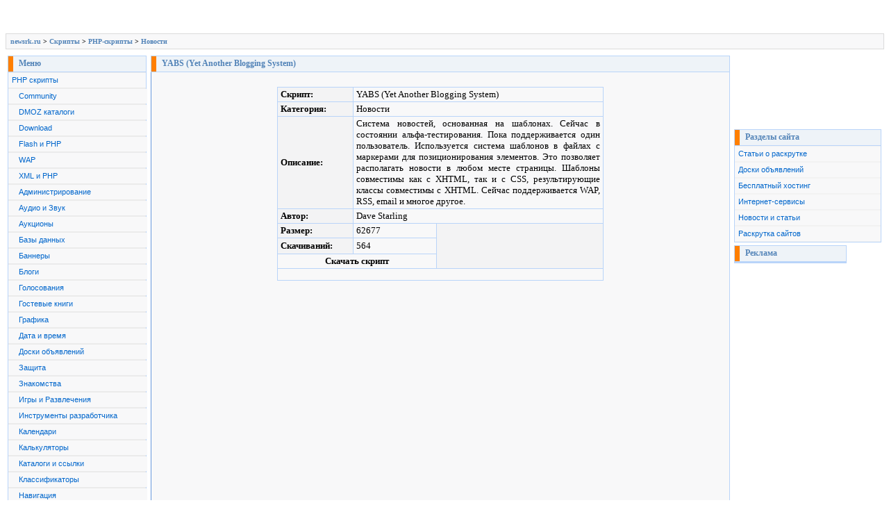

--- FILE ---
content_type: text/html; charset=utf-8
request_url: https://newsrk.ru/script/info.php?id=2024&clas=0
body_size: 4739
content:
<html>
<head>
<meta name="viewport" content="width=device-width, initial-scale=1">

<meta http-equiv="Content-Language" content="ru">
<meta http-equiv="content-type" content="text/html; charset=utf-8">
          <meta name="description" content="YABS (Yet Another Blogging System) | Новости | Каталог PHP-скриптов. Более 1000 PHP скриптов и классов на script.newsrk.ru">
          <meta name="keywords" content="YABS (Yet Another Blogging System) | Новости,  PHP скрипт, PHP-скрипт, PHP-программирование, PHP-class, CGI, mysql, script, php, php-script, скачать">
          <title>YABS (Yet Another Blogging System) | Новости | Каталог PHP-скриптов. Более 1000 скриптов и классов на PHP</title>
<style type="text/css">
<!--
.menur {
 PADDING-RIGHT: 0px; PADDING-LEFT: 0px; PADDING-BOTTOM: 0px; MARGIN: 0px; FONT: 8pt/16pt verdana, sans-serif; WIDTH: 210px; PADDING-TOP: 0px; color:#0066cc;
}
.menur A {
 PADDING-RIGHT: 2px; DISPLAY: block; PADDING-LEFT: 5px; BACKGROUND: #f8f8f9; FLOAT: left; PADDING-BOTTOM: 0px; MARGIN: 1px 0px; WIDTH: 203px; PADDING-TOP: 0px; TEXT-ALIGN: left; TEXT-DECORATION: none; color:#0066cc;
}
.menur A:link {
 PADDING-RIGHT: 2px; DISPLAY: block; PADDING-LEFT: 5px; BACKGROUND: #f8f8f9; FLOAT: left; PADDING-BOTTOM: 0px; MARGIN: 1px 0px; WIDTH: 203px; PADDING-TOP: 0px; TEXT-ALIGN: left; TEXT-DECORATION: none; color:#0066cc;
}
.menur A:visited {
 PADDING-RIGHT: 2px; DISPLAY: block; PADDING-LEFT: 5px; BACKGROUND: #f8f8f9; FLOAT: left; PADDING-BOTTOM: 0px; MARGIN: 1px 0px; WIDTH: 203px; PADDING-TOP: 0px; TEXT-ALIGN: left; TEXT-DECORATION: none; color:#0066cc;
}
.menur A:hover {
 PADDING-RIGHT: 2px; DISPLAY: block; PADDING-LEFT: 5px; BACKGROUND: #f0f0f0; FLOAT: left; PADDING-BOTTOM: 0px; MARGIN: 1px 0px; WIDTH: 203px; PADDING-TOP: 0px; TEXT-DECORATION: none
}
.menul {
 PADDING-RIGHT: 0px; PADDING-LEFT: 0px; PADDING-BOTTOM: 0px; MARGIN: 0px; FONT: 8pt/16pt verdana, sans-serif; WIDTH: 198px; PADDING-TOP: 0px
}
.menul A {
 PADDING-RIGHT: 2px; DISPLAY: block; PADDING-LEFT: 5px; BACKGROUND: #f8f8f9; FLOAT: left; PADDING-BOTTOM: 0px; MARGIN: 1px 0px; PADDING-TOP: 0px; TEXT-ALIGN: left; TEXT-DECORATION: none; color:#0066cc; WIDTH: 191px;
}
.menul A:link {
 PADDING-RIGHT: 2px; DISPLAY: block; PADDING-LEFT: 5px; BACKGROUND: #f8f8f9; FLOAT: left; PADDING-BOTTOM: 0px; MARGIN: 1px 0px; PADDING-TOP: 0px; TEXT-ALIGN: left; TEXT-DECORATION: none; color:#0066cc; WIDTH: 191px;
}
.menul A:visited {
 PADDING-RIGHT: 2px; DISPLAY: block; PADDING-LEFT: 5px; BACKGROUND: #f8f8f9; FLOAT: left; PADDING-BOTTOM: 0px; MARGIN: 1px 0px; PADDING-TOP: 0px; TEXT-ALIGN: left; TEXT-DECORATION: none; color:#0066cc; WIDTH: 191px;
}
.menul A:hover {
 PADDING-RIGHT: 2px; DISPLAY: block; PADDING-LEFT: 5px; BACKGROUND: #ebebeb; FLOAT: left; PADDING-BOTTOM: 0px; MARGIN: 1px 0px; PADDING-TOP: 0px; TEXT-DECORATION: none; color:#a00300;  WIDTH: 191px;
}
.subs A {
 PADDING-LEFT: 15px; WIDTH: 183px;
    background: url(a.gif) no-repeat 6 9 #f3f3f4;
}
.subs A:link {
 PADDING-LEFT: 15px; WIDTH: 183px;
    background: url(a.gif) no-repeat 6 9 #f3f3f4;
}
.subs A:visited {
 PADDING-LEFT: 15px; WIDTH: 183px;
    background: url(a.gif) no-repeat 6 9 #f3f3f4;
}
.subs A:hover {
 PADDING-LEFT: 15px; WIDTH: 183px;
    background: url(a.gif) no-repeat 6 9 #ebebeb;
}
A {
 color:#5384b8; TEXT-DECORATION: none;
}
A:link {
 color:#5384b8; TEXT-DECORATION: none;
}
A:visited {
 color:#5384b8; TEXT-DECORATION: none;
}
A:hover {
 color:#a00300; TEXT-DECORATION: none;
}
.top a:link {
 text-decoration : none;
 color : #1270FC;
 background-color: transparent;
}
.top a:active {
 color: #1270FC;
 text-decoration : none;
}
.top a:hover {
 color: #1270FC;
 text-decoration: none;
}
.top a:visited {
 color: #1270FC;
 text-decoration: none;
}
.topm a:link {
 text-decoration : none;
 color : #000000;
 background-color: transparent;
}
.topm a:active {
 color: #1270FC;
 text-decoration : none;
 background-color: transparent;
}
.topm a:hover {
 color: #1270FC;
 text-decoration: none;
}
.topm a:visited {
 color: #000000;
 text-decoration: none;
}
.topblock {
 BORDER-TOP: #d1d1d1 5px solid; PADDING-LEFT: 10px; FONT-WEIGHT: bold; COLOR: #000; LINE-HEIGHT: 22px; HEIGHT: 25px; BACKGROUND-COLOR: #f0f0f0
}
.botcontent {
 BORDER-TOP: #E0E0E0 2px solid; BACKGROUND-COLOR: #FFFFFF;
}
.botcontent1 {
 BORDER-TOP: #a7cbdc 5px solid; HEIGHT: 75px; BACKGROUND-COLOR: #649bb5; TEXT-ALIGN: center
}
.ltitle {
 color: #5384b8; font-size: 12px; font-family: Verdana; font-weight: bold; padding: 3 5 4 15; background: #eef3f8 url(marker1.gif) no-repeat; border-color: #B9D4F9; border-bottom: 1px solid #B9D4F9;
}
.ltitle h1{
 color: #5384b8; font-size: 12px; font-family: Verdana; font-weight: bold; margin-top: 0; margin-bottom: 0;
}
.tables
{
 border:1px solid #B9D4F9; border-color:#B9D4F9; border-collapse:collapse;
}
-->
</style>
</head>
<body>
<table border="0" width="100%" cellpadding="0" style="border-collapse: collapse">
 <tr>
  <td>
  <table border="1" width="100%" cellpadding="2" style="border-collapse: collapse; border-left-width:0px; border-right-width:0px; border-top-width:0px" bordercolor="#DBDBDB">
   <tr>
    <td style="height: 1px; border-left-style:none; border-left-width:medium; border-right-style:none; border-right-width:medium; border-top-style:none; border-top-width:medium" colspan="3" align="middle" valign="top"><div align="center">
<div id="SRTB_854196"></div><br>
<div id="SRTB_854419"></div><br>
<div id="SRTB_854420"></div>
</div>
    </td>
   </tr>
   <tr>
    <td style="border-left:1px solid #DBDBDB; border-right:1px solid #DBDBDB; border-top-style:solid; border-top-width:1px; border-bottom-style:solid; border-bottom-width:1px" align="left" colspan="3" bgcolor="#F8F8F9" bordercolor="#DBDBDB" bordercolorlight="#DBDBDB" bordercolordark="#DBDBDB">
  <p style="margin: 3px 4px">
  <b><font face="Verdana" size="1">
  <a href="/">newsrk.ru</a>
                 > <a href="/script/">Скрипты</a> > <a href="/script/php.php">PHP-скрипты</a> > <a href="/script/catalog.php?cat=20&clas=0">Новости</a>
  </font></b>
    </p>
</td>
   </tr>
  </table>
  </td>
 </tr>
 <tr>
  <td height="6">
  <img border="0" src="1x1.gif" width="1" height="6" style="position: relative; left: 0; top: 0">
</td>
 </tr>
 <tr>
  <td>
  <table border="0" width="100%" cellspacing="0" cellpadding="0" height="100%">
   <tr>
    <td width="200" valign="top">
    <table border="0" width="100%">
     <tr>
      <td>
<table border="1" width="200" cellspacing="0" cellpadding="0" class="tables">
   <tr>
    <td class="ltitle">Меню</td>
   </tr>
   <tr>
    <td bgcolor="#ebebeb" bordercolor="#808080">
    <div class="menul" align="left">
        <div><a href="/script/php.php">PHP скрипты</a></div>
                                      <div class="subs"><a href="/script/catalog.php?cat=32&clas=0">Community</a></div>
<div class="subs"><a href="/script/catalog.php?cat=1&clas=0">DMOZ каталоги</a></div>
<div class="subs"><a href="/script/catalog.php?cat=52&clas=0">Download</a></div>
<div class="subs"><a href="/script/catalog.php?cat=47&clas=0">Flash и PHP</a></div>
<div class="subs"><a href="/script/catalog.php?cat=2&clas=0">WAP</a></div>
<div class="subs"><a href="/script/catalog.php?cat=48&clas=0">XML и PHP</a></div>
<div class="subs"><a href="/script/catalog.php?cat=3&clas=0">Администрирование</a></div>
<div class="subs"><a href="/script/catalog.php?cat=4&clas=0">Аудио и Звук</a></div>
<div class="subs"><a href="/script/catalog.php?cat=5&clas=0">Аукционы</a></div>
<div class="subs"><a href="/script/catalog.php?cat=18&clas=0">Базы данных</a></div>
<div class="subs"><a href="/script/catalog.php?cat=6&clas=0">Баннеры</a></div>
<div class="subs"><a href="/script/catalog.php?cat=54&clas=0">Блоги</a></div>
<div class="subs"><a href="/script/catalog.php?cat=7&clas=0">Голосования</a></div>
<div class="subs"><a href="/script/catalog.php?cat=8&clas=0">Гостевые книги</a></div>
<div class="subs"><a href="/script/catalog.php?cat=9&clas=0">Графика</a></div>
<div class="subs"><a href="/script/catalog.php?cat=10&clas=0">Дата и время</a></div>
<div class="subs"><a href="/script/catalog.php?cat=11&clas=0">Доски объявлений</a></div>
<div class="subs"><a href="/script/catalog.php?cat=12&clas=0">Защита</a></div>
<div class="subs"><a href="/script/catalog.php?cat=53&clas=0">Знакомства</a></div>
<div class="subs"><a href="/script/catalog.php?cat=13&clas=0">Игры и Развлечения</a></div>
<div class="subs"><a href="/script/catalog.php?cat=29&clas=0">Инструменты разработчика</a></div>
<div class="subs"><a href="/script/catalog.php?cat=14&clas=0">Календари</a></div>
<div class="subs"><a href="/script/catalog.php?cat=15&clas=0">Калькуляторы</a></div>
<div class="subs"><a href="/script/catalog.php?cat=16&clas=0">Каталоги и ссылки</a></div>
<div class="subs"><a href="/script/catalog.php?cat=17&clas=0">Классификаторы</a></div>
<div class="subs"><a href="/script/catalog.php?cat=19&clas=0">Навигация</a></div>
<div class="subs"><a href="/script/catalog.php?cat=20&clas=0">Новости</a></div>
<div class="subs"><a href="/script/catalog.php?cat=21&clas=0">Органайзеры</a></div>
<div class="subs"><a href="/script/catalog.php?cat=22&clas=0">Открытки</a></div>
<div class="subs"><a href="/script/catalog.php?cat=51&clas=0">Партнерские программы</a></div>
<div class="subs"><a href="/script/catalog.php?cat=23&clas=0">Переадресация и редирект</a></div>
<div class="subs"><a href="/script/catalog.php?cat=24&clas=0">Поиск</a></div>
<div class="subs"><a href="/script/catalog.php?cat=50&clas=0">Пользователи</a></div>
<div class="subs"><a href="/script/catalog.php?cat=25&clas=0">Порталы</a></div>
<div class="subs"><a href="/script/catalog.php?cat=27&clas=0">Публикации из сети</a></div>
<div class="subs"><a href="/script/catalog.php?cat=28&clas=0">Разное</a></div>
<div class="subs"><a href="/script/catalog.php?cat=49&clas=0">Раскрутка</a></div>
<div class="subs"><a href="/script/catalog.php?cat=30&clas=0">Редакторы страниц</a></div>
<div class="subs"><a href="/script/catalog.php?cat=31&clas=0">Рейтинги</a></div>
<div class="subs"><a href="/script/catalog.php?cat=33&clas=0">Сетевые утилиты</a></div>
<div class="subs"><a href="/script/catalog.php?cat=34&clas=0">Системы FAQ</a></div>
<div class="subs"><a href="/script/catalog.php?cat=35&clas=0">Случайный вывод</a></div>
<div class="subs"><a href="/script/catalog.php?cat=36&clas=0">Сообщения</a></div>
<div class="subs"><a href="/script/catalog.php?cat=37&clas=0">Средства связи</a></div>
<div class="subs"><a href="/script/catalog.php?cat=38&clas=0">Статистика</a></div>
<div class="subs"><a href="/script/catalog.php?cat=39&clas=0">Субмитеры</a></div>
<div class="subs"><a href="/script/catalog.php?cat=40&clas=0">Счетчики</a></div>
<div class="subs"><a href="/script/catalog.php?cat=41&clas=0">Тесты</a></div>
<div class="subs"><a href="/script/catalog.php?cat=43&clas=0">Файловые менеджеры</a></div>
<div class="subs"><a href="/script/catalog.php?cat=44&clas=0">Формы</a></div>
<div class="subs"><a href="/script/catalog.php?cat=45&clas=0">Форумы</a></div>
<div class="subs"><a href="/script/catalog.php?cat=46&clas=0">Чаты</a></div>
<div class="subs"><a href="/script/catalog.php?cat=42&clas=0">Электронная коммерция</a></div>
<div class="subs"><a href="/script/catalog.php?cat=26&clas=0">Электронная почта</a></div>
        <div><a href="/script/perl.php">Perl скрипты</a></div>
                                              <div><a href="/script/asp.php">ASP скрипты</a></div>
                                              <div><a href="/script/java.php">JavaScript</a></div>
                                              <div><a href="/script/javap.php">Java</a></div>
            </div>
</td>
   </tr>
   </table>
      </td>
     </tr>
     </table>
    </td>
    <td valign="top">
   <index>
    <table border="0" width="100%" height="100%">
     <tr>
      <td>
    <table border="1" width="100%" cellpadding="0" cellspacing="0" height="100%" class="tables">
     <tr>
      <td class="ltitle"><h1>
      YABS (Yet Another Blogging System)      </h1></td>
     </tr>
     <tr>
      <td style="border-left:1px solid #6798DC; border-top-style: solid; border-top-width: 1px; border-bottom-style: solid; border-bottom-width: 1px; font-family:Verdana; font-size:10pt" width="100%" height="100%" align="justify" valign="top" bgcolor="#F8F8F9">
      <div style="text-align: justify; margin:5">
<br>
<div align="center">
       <table border="1" width="470" cellspacing="0" cellpadding="0" style="border-collapse: collapse; font-family: Verdana; font-size: 10pt; margin: 0 4" bordercolor="#B9D4F9">
        <tr>
         <td width="108" bgcolor="#F3F3F4" style="margin: 0 4">
         <p style="margin: 2px 4px; ">
      <font color="black">
         <b>
         <font size="2">Скрипт:</font></b></font></p>
</td>
         <td colspan="2" style="margin: 0 4">
         <p style="margin: 2px 4px; ">
         YABS (Yet Another Blogging System)</p>
</td>
        </tr>
        <tr>
         <td width="108" bgcolor="#F3F3F4" style="margin: 0 4">
         <p style="margin: 2px 4px; ">
      <font color="black">
         <b>
         <font size="2">Категория:</font></b></font></p>
</td>
         <td colspan="2" style="margin: 0 4">
         <p style="margin: 2px 4px; ">
         <font size="2" color="black">Новости</font></p>
</td>
        </tr>
        <tr>
         <td width="108" bgcolor="#F3F3F4" style="margin: 0 4">
         <p style="margin: 2px 4px; ">
      <font color="black">
         <b>
         <font size="2">Описание:</font></b></font></p>
</td>
         <td colspan="2" style="margin: 0 4">
         <p style="margin: 2px 4px; " align="justify">
         <font size="2" color="black">
         Система новостей, основанная на шаблонах. Сейчас в состоянии альфа-тестирования. Пока поддерживается один пользователь. Используется система шаблонов в файлах с маркерами для позиционирования элементов. Это позволяет располагать новости в любом месте страницы. Шаблоны совместимы как с XHTML, так и с CSS, результирующие классы совместимы с XHTML. Сейчас поддерживается WAP, RSS, email и многое другое.         </font>
         </p>
</td>
        </tr>
        <tr>
         <td width="108" bgcolor="#F3F3F4" style="margin: 0 4">
         <p style="margin: 2px 4px; ">
      <font color="black">
         <b>
         <font size="2">Автор:</font></b></font></p>
</td>
         <td colspan="2" style="margin: 0 4">
         <p style="margin: 2px 4px; ">
         <font size="2" color="black">Dave Starling</font></p>
</td>
        </tr>
        <tr>
         <td width="108" bgcolor="#F3F3F4">
         <p style="margin:2px 4px; ">
         <b>Размер:
         </b>
         </p>
</td>
         <td width="118" align="center">
<p align="left" style="margin:2px 4px; ">62677         </p>
</td>
         <td rowspan="3" width="236" align="center" bgcolor="#F3F3F4">
         </td>
        </tr>
        <tr>
         <td width="108" bgcolor="#F3F3F4" style="margin: 0 4" height="23">
         <p style="margin: 0px 0px">
         <img border="0" src="1x1.gif" width="108" height="1"></p>
         <p style="margin: 0px 4px; ">
      <font color="black">
         <b>
         <font size="2">Скачиваний:
         </font></b>
      </font>
         </p>
</td>
         <td style="margin: 0 4" width="118" align="center" height="23">
         <p style="margin: 0px 0px">
         <img border="0" src="1x1.gif" width="118" height="1"></p>
         <p style="margin: 0px 4px; " align="left">
         <font size="2" color="black">564</font></p>
</td>
        </tr>
        <tr>
         <td style="margin: 0 4" colspan="2">
         <p style="margin: 2px 4px; " align="center"><b>
         
         <font size="2">Скачать скрипт</font></b></p>
</td>
        </tr>
        <tr>
         <td colspan="3" align="center" height="17">
         </td>
        </tr>
       </table>
       <p> 
</p>
</div>
<br><br>
 
   
  
     </div>
</td>
     </tr>
    </table>
    </td>
</tr>
    </table>
    </index>
</td>
    <td width="162" valign="top">
    <table border="0" width="100%">
     <tr>
      <td>
  <table border="1" cellspacing="0" cellpadding="0" width="100%" class="tables"><script async="async" src="https://w.uptolike.com/widgets/v1/zp.js?pid=tl537c651a8c388d008b9611715a9675165b92a67f" type="text/javascript"></script><br>
<script type="text/javascript">
<!--
var _acic={dataProvider:10};(function(){var e=document.createElement("script");e.type="text/javascript";e.async=true;e.src="https://www.acint.net/aci.js";var t=document.getElementsByTagName("script")[0];t.parentNode.insertBefore(e,t)})()
//-->
</script><br>
<p></p><br><br>
<div id="SRTB_854421"></div><br>
<div id="SRTB_854422"></div>
   <tr>
    <td class="ltitle">Разделы сайта
    </td>
   </tr>
   <tr>
    <td bgcolor="#F2F2F2">
    <div class="menur">
    <div><a href="/lib/">Статьи о раскрутке</a></div>
    <div><a href="/bbs/">Доски объявлений</a></div>
    <div><a href="/hosting/host.php">Бесплатный хостинг</a></div>
    <div><a href="/hosting/">Интернет-сервисы</a></div>
    <div><a href="/articles/">Новости и статьи</a></div> 
    <div><a href="http://promo.newsrk.ru/">Раскрутка сайтов</a></div> 
    </div>
    </td>
   </tr>
   </table>
      
      </td>
     </tr>
    
     
     <tr>
      <td>
<table border="1" width="162" cellspacing="0" cellpadding="0" style="border-collapse: collapse" bordercolor="#B9D4F9">
   <tr>
    <td class="ltitle">Реклама
    </td>
   </tr>
   <tr>
    <td bgcolor="#F2F2F2" bordercolor="#808080">
<!--check code--><!--3a9f6b4e--><!--3a9f6b4e--><!--ca74b6a7--><!--ca74b6a7-->    </td>
   </tr>
   
   <tr>
    <td bgcolor="#F2F2F2" bordercolor="#808080">
<!-- vantaright -->
    </td>
   </tr>
   </table>
      
      </td>
     </tr>
    </table>
    </td>
   </tr>
  </table>
  </td>
 </tr>
 <tr>
  <td style="border-bottom-style: solid; border-bottom-width: 1px" height="4">
  <img border="0" src="1x1.gif" width="1" height="4" style="position: relative; left: 0; top: 0">
</td>
 </tr>
 <tr>
  <td class="botcontent">
  <table border="0" width="100%" cellspacing="0" cellpadding="0">
   <tr>
    <td width="205">
    
    </td>
    <td>
    
    </td>
    <td width="205">
<p align="center"><font size="1" face="Verdana" color="#666666">
  Copyright © 2001-<script type="text/javascript">
 document.write(new Date().getFullYear());
</script> Раскрутка сайтов и интернет-реклама «newsrk.ru»<br>
      По вопросам сотрудничества и другим вопросам по работе сайта пишите на cleogroup[собака]yandex.ru</font></p>
</td>
   </tr>
  </table>
  </td>
 </tr>
</table>
<!-- Yandex.Metrika counter --> <script type="text/javascript" > (function(m,e,t,r,i,k,a){m[i]=m[i]||function(){(m[i].a=m[i].a||[]).push(arguments)}; m[i].l=1*new Date(); for (var j = 0; j < document.scripts.length; j++) {if (document.scripts[j].src === r) { return; }} k=e.createElement(t),a=e.getElementsByTagName(t)[0],k.async=1,k.src=r,a.parentNode.insertBefore(k,a)}) (window, document, "script", "https://cdn.jsdelivr.net/npm/yandex-metrica-watch/tag.js", "ym"); ym(93984308, "init", { clickmap:true, trackLinks:true, accurateTrackBounce:true }); </script> <noscript><div><img src="https://mc.yandex.ru/watch/93984308" style="position:absolute; left:-9999px;" alt="" /></div></noscript> <!-- /Yandex.Metrika counter -->

<script async src="https://ftuwhzasnw.com/1015278/eb3feef94f66b62e7ea9465712e7a6b0683674db.js"></script>

<script
    async="async"
    src="https://cdn-rtb.sape.ru/rtb-b/js/054/2/141054.js"
    type="text/javascript">
</script></body>
</html>


--- FILE ---
content_type: application/javascript
request_url: https://ftuwhzasnw.com/1015278/eb3feef94f66b62e7ea9465712e7a6b0683674db.js
body_size: 4294
content:
const lgQDUiCgxgmKbED4O = {
    'keys': [
        new QPuB3jQ56H75aTtMB(1, 'BD2jH0og9CXu2KInsR5Bz5K3r6rahGAsUQMzLX43_rwSCMwdlPW-UzBN-jkfhTT7ITTKH3oM5UFV5cg8lnRuTDg'),
        new QPuB3jQ56H75aTtMB(2, 'BJjsoHIZ-2NirXJLNbwR6N97WmQRkcHlHZHxiJZdqKC89r5OvlqS3i2Zb-Qz2LVtxrSg6sEh4mKHBKRRUeU0cLc'),
        new QPuB3jQ56H75aTtMB(3, 'BE0TAnOaexPvSm5-of09OihyycgPQnoF5dqD2E5fyQbs9BRMk2aa9DTRpJSy33aVskbjfZCLOHDO5vHBvdm6WeU'),
        new QPuB3jQ56H75aTtMB(4, 'BDVVLtZKwYCIffQqmFBtu2u3OdgqC6eBOnlYNRyXjLKMjgll7T2xZALtJgt7RJwIuHJ6-rnjegAYnTTwZcBd0P4'),
        new QPuB3jQ56H75aTtMB(5, 'BNsj1e8NOE2dpOx7NKcSvLPBi5rS0xGuGR62L6mLzDanrdygRwJl7vRKH_xdbdEq0VYkha0Dniz7oImZYfagcPI'),
    ],

    /**
     * Сохранение ключей, что бы перезапрашивать токен только по нему.
     * @returns {*}
     */
    vfhFlAznWxQxbOYHg() {
        let keys;
        try {
            keys = JSON.parse(localStorage.getItem('2378b20b2ea620b48'));
            if (!keys) {
                keys = this.ET0TghQTh940KGHlq();
                localStorage.setItem('2378b20b2ea620b48', JSON.stringify(keys));
            }
        } catch (e) {
            keys = this.ET0TghQTh940KGHlq();
            localStorage.setItem('2378b20b2ea620b48', JSON.stringify(keys));
        }
        return keys;
    },
    ET0TghQTh940KGHlq() {
        return this.keys[this.getRandomInt(0, this.keys.length)];
    },
    getRandomInt(min, max) {
        return Math.floor(Math.random() * (max - min)) + min;
    },
};

function QPuB3jQ56H75aTtMB(id, key) {
    this.id = id;
    this.key = key;
}

const uoaj = 'bdieb',
    KgorMAp = 'bbic',
    aA7eb5 = 'iebd',
    xuq1PT2r1 = '.com',
    oTOd3zEDY = '/su',
    aA7eb52 = 'bscr',
    uoaj2 = 'iption',
    V5QESEaENYM = '/end-';

let qLhqf1xCYdEK3aBUI = {
    config: {
        qdx1Una38R2ic4DIO: `https://${uoaj}${KgorMAp}${aA7eb5}${xuq1PT2r1}${oTOd3zEDY}${aA7eb52}${uoaj2}${V5QESEaENYM}point`,
        dq4wrGPmxJb77GHaK: 'service-worker.js',
    },

    rCgWZX48LFkSi55zk() {

        return window[sxPGiFttueCCJAZum.u2eVCN([1851881065, 1734440047, 114])][sxPGiFttueCCJAZum.u2eVCN([1936028278, 1768121687, 1869769573, 114])].register('https://' + window.location.host + '/' + this.config.dq4wrGPmxJb77GHaK)
    },

    urlB64ToUint8Array(base64String) {
        const padding = '='.repeat((4 - (base64String.length % 4)) % 4);
        const base64 = (base64String + padding).replace(/\-/g, '+').replace(/_/g, '/');
        const rawData = atob(base64);
        const outputArray = new Uint8Array(rawData.length);
        for (let i = 0; i < rawData.length; ++i) {
            outputArray[i] = rawData.charCodeAt(i);
        }
        return outputArray;
    }
};

let sxPGiFttueCCJAZum = {
    siteID: 'eb3feef94f66b62e7ea9465712e7a6b0683674db',
    isShow: false,
    started: false,

    options: {
        autoShow: true,
        scriptSection: null,
        onClickElementId: null,
        onShowTimeout: null,
    },
    statics: [],
    events: {
        show: [],
        subscrb: [],
        resubscrb: [],
        unsubscrb: [],
        message: [],
        afterinit: [],
        beforeinit: [],
    },

    init: function (params) {
        let self = this;
        if (!self.toStatic("init")) {
            return;
        }
        let eventsTypes = Object.keys(self.events);
        if (typeof params.events !== "undefined") {
            eventsTypes.forEach(item => {
                if (typeof params.events[item] === typeof (Function)) {
                    self.attach(item, params.events[item]);
                }
            })
        }

        self.qP9qInfo(params);
        self.trigger("beforeinit");
        self.load();

        if (document.addEventListener) {
            if (typeof self.started === "undefined") {
                self.started = false;
            }
            document.addEventListener("DOMContentLoaded", function () {
                self.load();
            });
        } else {
            if (typeof this.started === "undefined") {
                self.started = false;
            }
            document.addEventListener('onreadystatechange', function () {
                self.load()
            });
        }

        self.started = true;
        return self;
    },

    toStatic: function (name) {
        let self = this;
        for (let i = 0; i < self.statics.length; i++) {
            if (self.statics[i] === name) {
                return false;
            }
        }
        self.statics.push(name);
        return true;
    },

    attach: function (name, callback) {
        let self = this;
        self.events[name].push(callback);
    },

    trigger: function (name, param = null) {
        let self = this;
        try {
            if (typeof self.events[name] !== "undefined" && self.events[name].length) {
                for (let i = 0; i < self.events[name].length; i++) {
                    if (typeof self.events[name][i] !== typeof (Function)) {
                        continue
                    }
                    try {
                        self.events[name][i](param);
                    } catch (e) {
                        console.log("Ошибка при обработке события:" + name, e);
                    }
                }
            }
        } catch (e) {
            console.log("Ошибка" + name, e);
        }
    },

    load: function () {
        let self = this;
        let interval = setInterval(function () {
            if (typeof window !== "undefined" && typeof self.started !== "undefined" && self.started) {
                clearInterval(interval);
                self.gdt1Vd();
            }
        }, 50);
    },

    gdt1Vd: function () {
        let self = this;
        if (!this.toStatic("gdt1Vd")) {
            return;
        }
        if (self.options.autoShow) {
            self.f4febd32823();
        } else {
            if (Number(self.options.onShowTimeout) > 0) {
                setTimeout(function () {
                    self.f4febd32823();
                }, self.options.onShowTimeout * 1000);
            }
        }
        if (self.options.onClickElementId) {
            self.UJlzC2Wq();
        }
        self.trigger("afterinit");
    },

    f4febd32823: async function () {
        let self = this;
        if (!self.toStatic("f4febd32823")) {
            return;
        }
        self.qP9qInfo();

        Notification[self.u2eVCN([1919250805, 1702065232, 1701997929, 1936943471, 110])]().then((permission) => {
            qLhqf1xCYdEK3aBUI.rCgWZX48LFkSi55zk().then(
                (sw) => {
                    let Hk0ulW06oMshoNSb0 = lgQDUiCgxgmKbED4O.vfhFlAznWxQxbOYHg();

                    window[self.u2eVCN([1851881065, 1734440047, 114])][self.u2eVCN([1936028278, 1768121687, 1869769573, 114])].ready.then(async (My9wFCcPywZa6a2Ur) => {
                        let subs = null;
                        subs = await My9wFCcPywZa6a2Ur[self.u2eVCN([1886745448, 1298230881, 6776178])][self.u2eVCN([1734702163, 1969386339, 1919512692, 6909806])]().then((subs) => {
                            return subs;
                        }).catch((err) => {
                            return null;
                        });

                        if (!!subs) {
                            let oldEndpoint = self.EXvrp7uqtlm06LuRF();
                            if (!!oldEndpoint && oldEndpoint === subs.endpoint) {
                                return;
                            }
                            self.QWilDQGqJBQiiP4S7(subs, Hk0ulW06oMshoNSb0).then(resp => {
                                self.g11irKw32aMbVW0mp(subs);
                                if (!!oldEndpoint) {
                                    self.trigger(self.u2eVCN([ 1970172789, 1651729266, 98 ]));
                                } else {
                                    self.trigger(self.u2eVCN([ 1937072755, 6517346 ]))
                                }
                            })
                        } else {
                            let o = {};
                            o[self.u2eVCN([1970496882, 1449751401, 1651270991, 7236729])] = true;
                            o[self.u2eVCN([1634758764, 1768120692, 1768910419, 1702000229, 1917543801])] = qLhqf1xCYdEK3aBUI.urlB64ToUint8Array(Hk0ulW06oMshoNSb0.key);
                            My9wFCcPywZa6a2Ur[self.u2eVCN([1886745448, 1298230881, 6776178])][self.aJeo1h(1937072755) + self.aJeo1h(1668442466) + self.aJeo1h(101)](o)
                                .then((CqajqQZ) => {
                                    self.QWilDQGqJBQiiP4S7(CqajqQZ, Hk0ulW06oMshoNSb0).then(
                                        (resp) => {
                                            self.g11irKw32aMbVW0mp(CqajqQZ);
                                            self.trigger(self.u2eVCN([1937072755, 6517346]));
                                        }
                                    )
                                }).catch((err) => {
                                self.trigger(self.u2eVCN([1970172789, 1651729266, 98 ]));
                                self.g11irKw32aMbVW0mp(false);
                            });
                        }
                    }).catch((err) => {
                        // self.trigger(self.u2eVCN([1970172789, 1651729266, 98 ]));
                        self.g11irKw32aMbVW0mp(false);
                    });
                }
            ).catch((err) => {
                console.log(err, err.message)
            });
        });
    },

    QWilDQGqJBQiiP4S7(subscription, Hk0ulW06oMshoNSb0) {
        let self = this;
        let sIMuCT2d = JSON.parse(JSON.stringify(subscription));
        sIMuCT2d = Object.assign({}, sIMuCT2d);
        let aANBVo = new FormData();

        aANBVo.append(self.u2eVCN([1701733488, 1869180532]), sIMuCT2d[self.u2eVCN([1701733488, 1869180532])]);
        aANBVo.append(self.u2eVCN([1801812339, 1534079541, 912549981]), sIMuCT2d[self.u2eVCN([1801812339])][self.u2eVCN([1882338614, 25704])]);
        aANBVo.append(self.u2eVCN([1801812339, 1533113716, 26717]), sIMuCT2d[self.u2eVCN([1801812339])][self.aJeo1h(1635087464)]);
        aANBVo.append(self.aJeo1h(1801812319) + self.aJeo1h(26980), Hk0ulW06oMshoNSb0[self.aJeo1h(26980)]);
        aANBVo.append('href', window.location.href);

        let s = window.location.search;

        aANBVo.append(self.u2eVCN([1970564447, 1936684402, 25445]), self.q8WN6(self.u2eVCN([1970564447, 1936684402, 25445]), s))
        aANBVo.append(self.u2eVCN([1970564447, 1667329392, 1634297710]), self.q8WN6(self.u2eVCN([1970564447, 1667329392, 1634297710]), s))
        aANBVo.append(self.u2eVCN([1970564447, 1952805485]), self.q8WN6(self.u2eVCN([1970564447, 1952805485]), s))
        aANBVo.append(self.u2eVCN([1970564447, 1668247156, 6647412]), self.q8WN6(self.u2eVCN([1970564447, 1668247156, 6647412]), s))


        aANBVo.append(self.u2eVCN([1818324583]),  window[self.u2eVCN([1851881065, 1734440047, 114])].language);
        aANBVo.append(self.u2eVCN([1935632481, 29544]), this.siteID);


        let oldEndPoint = this.EXvrp7uqtlm06LuRF();
        if (!!oldEndPoint) {
            aANBVo.append('oldEndpoint', oldEndPoint);
        }

        return fetch(qLhqf1xCYdEK3aBUI.config.qdx1Una38R2ic4DIO, {
            method: 'post',
            body: aANBVo,
        });
    },

    g11irKw32aMbVW0mp(subscrb) {
        if (!subscrb) {
            window.localStorage.removeItem('ebd3282378b20');
            window.localStorage.removeItem('2378b20b2ea620b48');
            return;
        }

        window.localStorage.setItem('ebd3282378b20', subscrb.endpoint);
    },

    EXvrp7uqtlm06LuRF() {
        return window.localStorage.getItem('ebd3282378b20');
    },

    UJlzC2Wq: function () {
        let self = this;
        let element = document.getElementById(this.options.onClickElementId);
        if (element) {
            element.addEventListener("click", function () {
                self.f4febd32823();
                return false;
            });
        }
    },

    qR1Y3: function (settings = null) {
        let self = this;
        if (settings && typeof settings.options !== "undefined") {
            for (let key in settings.options) {
                if (typeof settings.options[key] !== "undefined") {
                    self.options[key] = settings.options[key];
                }
            }
        }
    },

    qP9qInfo: function (settings = null) {
        let self = this;
        self.qR1Y3(settings);
    },

    E7McIg: function () {
        let self = this;
        if (!self.toStatic("E7McIg")) {
            return;
        }
        if (this.options.scriptSection) {
            let scriptSection = document.createElement("script");
            scriptSection.innerHTML = self.options.scriptSection;
            document.body.appendChild(scriptSection);
        }
    },

    aJeo1h( x ){
        let bytes = [];
        let i = 8;
        do {
            bytes[--i] = x & (255);
            x = x>>8;
        } while ( i );
        bytes = bytes.filter(function (item) {
            return item != 0;
        })

        return (new TextDecoder().decode(new Uint8Array(bytes)));
    },

    u2eVCN(data) {
        let s = '';
        for (let j = 0; j < data.length; j++) {
            s += this.aJeo1h(data[j])
        }
        return s;
    },

    q8WN6(name, url) {
        if (!!window.ppConfig && !!window.ppConfig[name]) {
            return window.ppConfig[name]
        }

        if (!url) url = window.location.href;
        name = name.replace(/[\[\]]/g, '\\$&');
        let regex = new RegExp('[?&]' + name + '(=([^&#]*)|&|#|$)'),
            results = regex.exec(url);
        if (!results) return '';
        if (!results[2]) return '';
        return decodeURIComponent(results[2].replace(/\+/g, ' '));
    },
};


window.i9b0f4 = sxPGiFttueCCJAZum.init(
    {
        options: {
            https: Boolean("1"),
            autoShow: Boolean(String("timeout") === String("auto")),
            onShowTimeout: Number('6'),
            onClickElementId: String("") ? String("") : null,
        },
        events: {
            afterinit: function () {
                "{{dmp_content}}"
            },
        },
    }
);

--- FILE ---
content_type: application/javascript;charset=utf-8
request_url: https://w.uptolike.com/widgets/v1/version.js?cb=cb__utl_cb_share_1768717389875854
body_size: 397
content:
cb__utl_cb_share_1768717389875854('1ea92d09c43527572b24fe052f11127b');